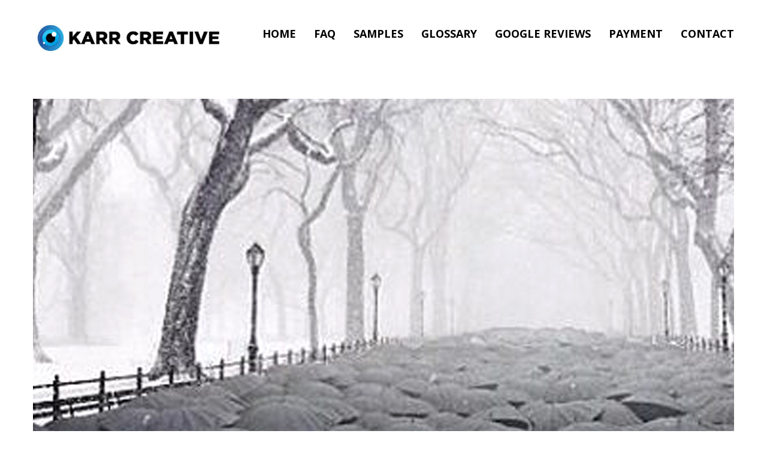

--- FILE ---
content_type: text/html; charset=UTF-8
request_url: https://www.karrcreative.com/category/nc
body_size: 20001
content:
<!DOCTYPE html>
<html lang="en-US" data-semplice="6.2.6">
	<head>
		<meta charset="UTF-8" />
		<meta name="viewport" content="width=device-width, initial-scale=1">
		<title>NC &#8211; Karr Creative</title>
<meta name='robots' content='max-image-preview:large' />
<link rel='dns-prefetch' href='//www.karrcreative.com' />
<link rel='dns-prefetch' href='//www.googletagmanager.com' />
<link rel="alternate" type="application/rss+xml" title="Karr Creative &raquo; NC Category Feed" href="https://www.karrcreative.com/category/nc/feed" />
<style id='wp-img-auto-sizes-contain-inline-css' type='text/css'>
img:is([sizes=auto i],[sizes^="auto," i]){contain-intrinsic-size:3000px 1500px}
/*# sourceURL=wp-img-auto-sizes-contain-inline-css */
</style>
<link rel='stylesheet' id='twb-open-sans-css' href='https://fonts.googleapis.com/css?family=Open+Sans%3A300%2C400%2C500%2C600%2C700%2C800&#038;display=swap&#038;ver=6.9' type='text/css' media='all' />
<link rel='stylesheet' id='twb-global-css' href='https://www.karrcreative.com/wp-content/plugins/form-maker/booster/assets/css/global.css?ver=1.0.0' type='text/css' media='all' />
<style id='wp-emoji-styles-inline-css' type='text/css'>

	img.wp-smiley, img.emoji {
		display: inline !important;
		border: none !important;
		box-shadow: none !important;
		height: 1em !important;
		width: 1em !important;
		margin: 0 0.07em !important;
		vertical-align: -0.1em !important;
		background: none !important;
		padding: 0 !important;
	}
/*# sourceURL=wp-emoji-styles-inline-css */
</style>
<style id='wp-block-library-inline-css' type='text/css'>
:root{--wp-block-synced-color:#7a00df;--wp-block-synced-color--rgb:122,0,223;--wp-bound-block-color:var(--wp-block-synced-color);--wp-editor-canvas-background:#ddd;--wp-admin-theme-color:#007cba;--wp-admin-theme-color--rgb:0,124,186;--wp-admin-theme-color-darker-10:#006ba1;--wp-admin-theme-color-darker-10--rgb:0,107,160.5;--wp-admin-theme-color-darker-20:#005a87;--wp-admin-theme-color-darker-20--rgb:0,90,135;--wp-admin-border-width-focus:2px}@media (min-resolution:192dpi){:root{--wp-admin-border-width-focus:1.5px}}.wp-element-button{cursor:pointer}:root .has-very-light-gray-background-color{background-color:#eee}:root .has-very-dark-gray-background-color{background-color:#313131}:root .has-very-light-gray-color{color:#eee}:root .has-very-dark-gray-color{color:#313131}:root .has-vivid-green-cyan-to-vivid-cyan-blue-gradient-background{background:linear-gradient(135deg,#00d084,#0693e3)}:root .has-purple-crush-gradient-background{background:linear-gradient(135deg,#34e2e4,#4721fb 50%,#ab1dfe)}:root .has-hazy-dawn-gradient-background{background:linear-gradient(135deg,#faaca8,#dad0ec)}:root .has-subdued-olive-gradient-background{background:linear-gradient(135deg,#fafae1,#67a671)}:root .has-atomic-cream-gradient-background{background:linear-gradient(135deg,#fdd79a,#004a59)}:root .has-nightshade-gradient-background{background:linear-gradient(135deg,#330968,#31cdcf)}:root .has-midnight-gradient-background{background:linear-gradient(135deg,#020381,#2874fc)}:root{--wp--preset--font-size--normal:16px;--wp--preset--font-size--huge:42px}.has-regular-font-size{font-size:1em}.has-larger-font-size{font-size:2.625em}.has-normal-font-size{font-size:var(--wp--preset--font-size--normal)}.has-huge-font-size{font-size:var(--wp--preset--font-size--huge)}.has-text-align-center{text-align:center}.has-text-align-left{text-align:left}.has-text-align-right{text-align:right}.has-fit-text{white-space:nowrap!important}#end-resizable-editor-section{display:none}.aligncenter{clear:both}.items-justified-left{justify-content:flex-start}.items-justified-center{justify-content:center}.items-justified-right{justify-content:flex-end}.items-justified-space-between{justify-content:space-between}.screen-reader-text{border:0;clip-path:inset(50%);height:1px;margin:-1px;overflow:hidden;padding:0;position:absolute;width:1px;word-wrap:normal!important}.screen-reader-text:focus{background-color:#ddd;clip-path:none;color:#444;display:block;font-size:1em;height:auto;left:5px;line-height:normal;padding:15px 23px 14px;text-decoration:none;top:5px;width:auto;z-index:100000}html :where(.has-border-color){border-style:solid}html :where([style*=border-top-color]){border-top-style:solid}html :where([style*=border-right-color]){border-right-style:solid}html :where([style*=border-bottom-color]){border-bottom-style:solid}html :where([style*=border-left-color]){border-left-style:solid}html :where([style*=border-width]){border-style:solid}html :where([style*=border-top-width]){border-top-style:solid}html :where([style*=border-right-width]){border-right-style:solid}html :where([style*=border-bottom-width]){border-bottom-style:solid}html :where([style*=border-left-width]){border-left-style:solid}html :where(img[class*=wp-image-]){height:auto;max-width:100%}:where(figure){margin:0 0 1em}html :where(.is-position-sticky){--wp-admin--admin-bar--position-offset:var(--wp-admin--admin-bar--height,0px)}@media screen and (max-width:600px){html :where(.is-position-sticky){--wp-admin--admin-bar--position-offset:0px}}

/*# sourceURL=wp-block-library-inline-css */
</style><style id='global-styles-inline-css' type='text/css'>
:root{--wp--preset--aspect-ratio--square: 1;--wp--preset--aspect-ratio--4-3: 4/3;--wp--preset--aspect-ratio--3-4: 3/4;--wp--preset--aspect-ratio--3-2: 3/2;--wp--preset--aspect-ratio--2-3: 2/3;--wp--preset--aspect-ratio--16-9: 16/9;--wp--preset--aspect-ratio--9-16: 9/16;--wp--preset--color--black: #000000;--wp--preset--color--cyan-bluish-gray: #abb8c3;--wp--preset--color--white: #ffffff;--wp--preset--color--pale-pink: #f78da7;--wp--preset--color--vivid-red: #cf2e2e;--wp--preset--color--luminous-vivid-orange: #ff6900;--wp--preset--color--luminous-vivid-amber: #fcb900;--wp--preset--color--light-green-cyan: #7bdcb5;--wp--preset--color--vivid-green-cyan: #00d084;--wp--preset--color--pale-cyan-blue: #8ed1fc;--wp--preset--color--vivid-cyan-blue: #0693e3;--wp--preset--color--vivid-purple: #9b51e0;--wp--preset--gradient--vivid-cyan-blue-to-vivid-purple: linear-gradient(135deg,rgb(6,147,227) 0%,rgb(155,81,224) 100%);--wp--preset--gradient--light-green-cyan-to-vivid-green-cyan: linear-gradient(135deg,rgb(122,220,180) 0%,rgb(0,208,130) 100%);--wp--preset--gradient--luminous-vivid-amber-to-luminous-vivid-orange: linear-gradient(135deg,rgb(252,185,0) 0%,rgb(255,105,0) 100%);--wp--preset--gradient--luminous-vivid-orange-to-vivid-red: linear-gradient(135deg,rgb(255,105,0) 0%,rgb(207,46,46) 100%);--wp--preset--gradient--very-light-gray-to-cyan-bluish-gray: linear-gradient(135deg,rgb(238,238,238) 0%,rgb(169,184,195) 100%);--wp--preset--gradient--cool-to-warm-spectrum: linear-gradient(135deg,rgb(74,234,220) 0%,rgb(151,120,209) 20%,rgb(207,42,186) 40%,rgb(238,44,130) 60%,rgb(251,105,98) 80%,rgb(254,248,76) 100%);--wp--preset--gradient--blush-light-purple: linear-gradient(135deg,rgb(255,206,236) 0%,rgb(152,150,240) 100%);--wp--preset--gradient--blush-bordeaux: linear-gradient(135deg,rgb(254,205,165) 0%,rgb(254,45,45) 50%,rgb(107,0,62) 100%);--wp--preset--gradient--luminous-dusk: linear-gradient(135deg,rgb(255,203,112) 0%,rgb(199,81,192) 50%,rgb(65,88,208) 100%);--wp--preset--gradient--pale-ocean: linear-gradient(135deg,rgb(255,245,203) 0%,rgb(182,227,212) 50%,rgb(51,167,181) 100%);--wp--preset--gradient--electric-grass: linear-gradient(135deg,rgb(202,248,128) 0%,rgb(113,206,126) 100%);--wp--preset--gradient--midnight: linear-gradient(135deg,rgb(2,3,129) 0%,rgb(40,116,252) 100%);--wp--preset--font-size--small: 13px;--wp--preset--font-size--medium: 20px;--wp--preset--font-size--large: 36px;--wp--preset--font-size--x-large: 42px;--wp--preset--spacing--20: 0.44rem;--wp--preset--spacing--30: 0.67rem;--wp--preset--spacing--40: 1rem;--wp--preset--spacing--50: 1.5rem;--wp--preset--spacing--60: 2.25rem;--wp--preset--spacing--70: 3.38rem;--wp--preset--spacing--80: 5.06rem;--wp--preset--shadow--natural: 6px 6px 9px rgba(0, 0, 0, 0.2);--wp--preset--shadow--deep: 12px 12px 50px rgba(0, 0, 0, 0.4);--wp--preset--shadow--sharp: 6px 6px 0px rgba(0, 0, 0, 0.2);--wp--preset--shadow--outlined: 6px 6px 0px -3px rgb(255, 255, 255), 6px 6px rgb(0, 0, 0);--wp--preset--shadow--crisp: 6px 6px 0px rgb(0, 0, 0);}:where(.is-layout-flex){gap: 0.5em;}:where(.is-layout-grid){gap: 0.5em;}body .is-layout-flex{display: flex;}.is-layout-flex{flex-wrap: wrap;align-items: center;}.is-layout-flex > :is(*, div){margin: 0;}body .is-layout-grid{display: grid;}.is-layout-grid > :is(*, div){margin: 0;}:where(.wp-block-columns.is-layout-flex){gap: 2em;}:where(.wp-block-columns.is-layout-grid){gap: 2em;}:where(.wp-block-post-template.is-layout-flex){gap: 1.25em;}:where(.wp-block-post-template.is-layout-grid){gap: 1.25em;}.has-black-color{color: var(--wp--preset--color--black) !important;}.has-cyan-bluish-gray-color{color: var(--wp--preset--color--cyan-bluish-gray) !important;}.has-white-color{color: var(--wp--preset--color--white) !important;}.has-pale-pink-color{color: var(--wp--preset--color--pale-pink) !important;}.has-vivid-red-color{color: var(--wp--preset--color--vivid-red) !important;}.has-luminous-vivid-orange-color{color: var(--wp--preset--color--luminous-vivid-orange) !important;}.has-luminous-vivid-amber-color{color: var(--wp--preset--color--luminous-vivid-amber) !important;}.has-light-green-cyan-color{color: var(--wp--preset--color--light-green-cyan) !important;}.has-vivid-green-cyan-color{color: var(--wp--preset--color--vivid-green-cyan) !important;}.has-pale-cyan-blue-color{color: var(--wp--preset--color--pale-cyan-blue) !important;}.has-vivid-cyan-blue-color{color: var(--wp--preset--color--vivid-cyan-blue) !important;}.has-vivid-purple-color{color: var(--wp--preset--color--vivid-purple) !important;}.has-black-background-color{background-color: var(--wp--preset--color--black) !important;}.has-cyan-bluish-gray-background-color{background-color: var(--wp--preset--color--cyan-bluish-gray) !important;}.has-white-background-color{background-color: var(--wp--preset--color--white) !important;}.has-pale-pink-background-color{background-color: var(--wp--preset--color--pale-pink) !important;}.has-vivid-red-background-color{background-color: var(--wp--preset--color--vivid-red) !important;}.has-luminous-vivid-orange-background-color{background-color: var(--wp--preset--color--luminous-vivid-orange) !important;}.has-luminous-vivid-amber-background-color{background-color: var(--wp--preset--color--luminous-vivid-amber) !important;}.has-light-green-cyan-background-color{background-color: var(--wp--preset--color--light-green-cyan) !important;}.has-vivid-green-cyan-background-color{background-color: var(--wp--preset--color--vivid-green-cyan) !important;}.has-pale-cyan-blue-background-color{background-color: var(--wp--preset--color--pale-cyan-blue) !important;}.has-vivid-cyan-blue-background-color{background-color: var(--wp--preset--color--vivid-cyan-blue) !important;}.has-vivid-purple-background-color{background-color: var(--wp--preset--color--vivid-purple) !important;}.has-black-border-color{border-color: var(--wp--preset--color--black) !important;}.has-cyan-bluish-gray-border-color{border-color: var(--wp--preset--color--cyan-bluish-gray) !important;}.has-white-border-color{border-color: var(--wp--preset--color--white) !important;}.has-pale-pink-border-color{border-color: var(--wp--preset--color--pale-pink) !important;}.has-vivid-red-border-color{border-color: var(--wp--preset--color--vivid-red) !important;}.has-luminous-vivid-orange-border-color{border-color: var(--wp--preset--color--luminous-vivid-orange) !important;}.has-luminous-vivid-amber-border-color{border-color: var(--wp--preset--color--luminous-vivid-amber) !important;}.has-light-green-cyan-border-color{border-color: var(--wp--preset--color--light-green-cyan) !important;}.has-vivid-green-cyan-border-color{border-color: var(--wp--preset--color--vivid-green-cyan) !important;}.has-pale-cyan-blue-border-color{border-color: var(--wp--preset--color--pale-cyan-blue) !important;}.has-vivid-cyan-blue-border-color{border-color: var(--wp--preset--color--vivid-cyan-blue) !important;}.has-vivid-purple-border-color{border-color: var(--wp--preset--color--vivid-purple) !important;}.has-vivid-cyan-blue-to-vivid-purple-gradient-background{background: var(--wp--preset--gradient--vivid-cyan-blue-to-vivid-purple) !important;}.has-light-green-cyan-to-vivid-green-cyan-gradient-background{background: var(--wp--preset--gradient--light-green-cyan-to-vivid-green-cyan) !important;}.has-luminous-vivid-amber-to-luminous-vivid-orange-gradient-background{background: var(--wp--preset--gradient--luminous-vivid-amber-to-luminous-vivid-orange) !important;}.has-luminous-vivid-orange-to-vivid-red-gradient-background{background: var(--wp--preset--gradient--luminous-vivid-orange-to-vivid-red) !important;}.has-very-light-gray-to-cyan-bluish-gray-gradient-background{background: var(--wp--preset--gradient--very-light-gray-to-cyan-bluish-gray) !important;}.has-cool-to-warm-spectrum-gradient-background{background: var(--wp--preset--gradient--cool-to-warm-spectrum) !important;}.has-blush-light-purple-gradient-background{background: var(--wp--preset--gradient--blush-light-purple) !important;}.has-blush-bordeaux-gradient-background{background: var(--wp--preset--gradient--blush-bordeaux) !important;}.has-luminous-dusk-gradient-background{background: var(--wp--preset--gradient--luminous-dusk) !important;}.has-pale-ocean-gradient-background{background: var(--wp--preset--gradient--pale-ocean) !important;}.has-electric-grass-gradient-background{background: var(--wp--preset--gradient--electric-grass) !important;}.has-midnight-gradient-background{background: var(--wp--preset--gradient--midnight) !important;}.has-small-font-size{font-size: var(--wp--preset--font-size--small) !important;}.has-medium-font-size{font-size: var(--wp--preset--font-size--medium) !important;}.has-large-font-size{font-size: var(--wp--preset--font-size--large) !important;}.has-x-large-font-size{font-size: var(--wp--preset--font-size--x-large) !important;}
/*# sourceURL=global-styles-inline-css */
</style>

<style id='classic-theme-styles-inline-css' type='text/css'>
/*! This file is auto-generated */
.wp-block-button__link{color:#fff;background-color:#32373c;border-radius:9999px;box-shadow:none;text-decoration:none;padding:calc(.667em + 2px) calc(1.333em + 2px);font-size:1.125em}.wp-block-file__button{background:#32373c;color:#fff;text-decoration:none}
/*# sourceURL=/wp-includes/css/classic-themes.min.css */
</style>
<link rel='stylesheet' id='wp-review-slider-pro-public_combine-css' href='https://www.karrcreative.com/wp-content/plugins/wp-google-places-review-slider/public/css/wprev-public_combine.css?ver=17.7' type='text/css' media='all' />
<link rel='stylesheet' id='semplice-stylesheet-css' href='https://www.karrcreative.com/wp-content/themes/semplice6/style.css?ver=6.2.6' type='text/css' media='all' />
<link rel='stylesheet' id='semplice-frontend-stylesheet-css' href='https://www.karrcreative.com/wp-content/themes/semplice6/assets/css/frontend.min.css?ver=6.2.6' type='text/css' media='all' />
<link rel='stylesheet' id='mediaelement-css' href='https://www.karrcreative.com/wp-includes/js/mediaelement/mediaelementplayer-legacy.min.css?ver=4.2.17' type='text/css' media='all' />
<script type="text/javascript" src="https://www.karrcreative.com/wp-includes/js/jquery/jquery.min.js?ver=3.7.1" id="jquery-core-js"></script>
<script type="text/javascript" src="https://www.karrcreative.com/wp-includes/js/jquery/jquery-migrate.min.js?ver=3.4.1" id="jquery-migrate-js"></script>
<script type="text/javascript" src="https://www.karrcreative.com/wp-content/plugins/form-maker/booster/assets/js/circle-progress.js?ver=1.2.2" id="twb-circle-js"></script>
<script type="text/javascript" id="twb-global-js-extra">
/* <![CDATA[ */
var twb = {"nonce":"5c497b2159","ajax_url":"https://www.karrcreative.com/wp-admin/admin-ajax.php","plugin_url":"https://www.karrcreative.com/wp-content/plugins/form-maker/booster","href":"https://www.karrcreative.com/wp-admin/admin.php?page=twb_form-maker"};
var twb = {"nonce":"5c497b2159","ajax_url":"https://www.karrcreative.com/wp-admin/admin-ajax.php","plugin_url":"https://www.karrcreative.com/wp-content/plugins/form-maker/booster","href":"https://www.karrcreative.com/wp-admin/admin.php?page=twb_form-maker"};
//# sourceURL=twb-global-js-extra
/* ]]> */
</script>
<script type="text/javascript" src="https://www.karrcreative.com/wp-content/plugins/form-maker/booster/assets/js/global.js?ver=1.0.0" id="twb-global-js"></script>

<!-- Google tag (gtag.js) snippet added by Site Kit -->
<!-- Google Ads snippet added by Site Kit -->
<script type="text/javascript" src="https://www.googletagmanager.com/gtag/js?id=AW-11005960869" id="google_gtagjs-js" async></script>
<script type="text/javascript" id="google_gtagjs-js-after">
/* <![CDATA[ */
window.dataLayer = window.dataLayer || [];function gtag(){dataLayer.push(arguments);}
gtag("js", new Date());
gtag("set", "developer_id.dZTNiMT", true);
gtag("config", "AW-11005960869");
//# sourceURL=google_gtagjs-js-after
/* ]]> */
</script>
<link rel="https://api.w.org/" href="https://www.karrcreative.com/wp-json/" /><link rel="alternate" title="JSON" type="application/json" href="https://www.karrcreative.com/wp-json/wp/v2/categories/91" /><link rel="EditURI" type="application/rsd+xml" title="RSD" href="https://www.karrcreative.com/xmlrpc.php?rsd" />
<meta name="generator" content="WordPress 6.9" />
<meta name="generator" content="Site Kit by Google 1.168.0" /><link href="https://fonts.googleapis.com/css?family=Open+Sans:400,400i,700,700i|Lora:400,400i,700,700i" rel="stylesheet"><style type="text/css" id="semplice-webfonts-css">#content-holder h3, .blog-settings [data-font="regular"] {font-family: "Open Sans", Arial, sans-serif;font-weight: 400;font-style: normal;}</style>
		<style type="text/css" id="semplice-custom-css">
			
				@media screen and (min-width: 1170px) {
					.container-fluid, .container, .admin-container {
						padding: 0 1.11111rem 0 1.11111rem;
					}
				}
			.container {
			max-width: 1210px;
		}@media screen and (max-width: 1169px) { .row {
			margin-left: -10px;
			margin-right: -10px;
		}.column, .grid-column, .single-post-column {
			padding-left: 10px;
			padding-right: 10px;
		}}@media screen and (min-width: 1170px) { .row {
			margin-left: -15px;
			margin-right: -15px;
		}.column, .grid-column, .single-post-column {
			padding-left: 15px;
			padding-right: 15px;
		}}
			
		@font-face {
			font-family: "Inter";
			font-style:  normal;
			font-weight: 100 900;
			font-display: swap;
			src: url("https://www.karrcreative.com/wp-content/themes/semplice6/assets/fonts/inter.woff2") format("woff2");
		}
	
			@media screen and (min-width: 992px) and (max-width: 1169.98px) { }@media screen and (min-width: 768px) and (max-width: 991.98px) { }@media screen and (min-width: 544px) and (max-width: 767.98px) { }@media screen and (max-width: 543.98px) { }
			
			
		.project-panel {
			background: #020000;
			padding: 0rem 0rem;
		}
		[data-pp-gutter="no"] .project-panel .pp-thumbs,
		.project-panel .pp-thumbs {
			margin-bottom: -1.666666666666667rem;
		}
		#content-holder .panel-label, .projectnav-preview .panel-label {
			color: #ffd300;
			font-size: 1.2222222222222223rem;
			text-transform: none;
			padding-left: 0rem;
			padding-bottom: 1.666666666666667rem;
			text-align: center;
			line-height: 1;
		}
		.project-panel .pp-title {
			padding: 0.5555555555555556rem 0rem 1.666666666666667rem 0rem;
		}
		.project-panel .pp-title a {
			color: #ffd300; 
			font-size: 1.5rem; 
			text-transform: none;
		} 
		.project-panel .pp-title span {
			color: #999999;
			font-size: 0.7222222222222222rem;
			text-transform: none;
		}
		.semplice-next-prev {
			background: #ffffff;
			padding: 0rem 0rem 0rem 0rem;
		}
		.semplice-next-prev .np-inner {
			height: 10rem;
		}
		.semplice-next-prev .np-inner .np-link .np-prefix,
		.semplice-next-prev .np-inner .np-link .np-label {
			color: #000000;
			font-size: 1.555555555555556rem;
			text-transform: none;
			letter-spacing: 0rem;
		}
		.semplice-next-prev .np-inner .np-link .np-text-above {
			padding-bottom: 2px;
		}
		.semplice-next-prev .np-inner .np-link .np-label-above {
			color: #aaaaaa;
			font-size: 0.7777777777777778rem;
			text-transform: uppercase;
			letter-spacing: 1px;
		}
		.semplice-next-prev .np-inner .np-link .np-text {
			padding: 0rem 0rem;
		}
		.semplice-next .np-text {
			margin-right: -0rem;
		}
		.semplice-next-prev .nextprev-seperator {
			width: 0px;
			margin: 1.1111111111111112rem -0px;
			background: #000000;
		}
	
			.np-link:hover {
				background: #ffffff;
			}
			.np-link:hover .np-text .np-label,
			.np-link:hover .np-text .np-prefix {
				color: #000000 !important;
			}
			.np-link:hover .np-label-above {
				color: #000000 !important;
			}
		
			.is-content { color: #ffffff; }a { color: #ffd300; }a:hover { color: #cc4b14; }#content-holder #section_bfccd76f1 {
    padding-top: 2rem;
    padding-bottom: 2rem;
    background-color: #DC3F27;
}

.nf-form-content .listselect-wrap .nf-field-element div, .nf-form-content input.ninja-forms-field, .nf-form-content select.ninja-forms-field:not([multiple]) {
    height: 30px;
  	width: 320px;
}

.nf-form-content .listselect-wrap .nf-field-element div, .nf-form-content .ninja-forms-field {
    font-size: 12px;
    margin: 0;
    padding: 8px;
  font-weight: bold;
}

MENU

.standard .menu-item {position: relative;}

/* Main Styling for Subnav */

.standard .sub-menu {
  position: absolute !important;
  background: #FFF !important;
  height: auto !important;
  width: 160px !important;
  padding: 20px 14px !important;
  border-radius: 0px !important;
  box-shadow: 2px 2px 6px 4px rgba(0,0,0,0.15) !important;
  justify-content: center !important;
  opacity: 0 !important;
  transition: ease 0.5s all !important;
  display: block !important;
  left: 50% !important;
  top: 20px !important;
  transform: translateX(-50%) !important;
  margin-top: 20px !important;
  z-index: 0 !important;
}

/* Subnav Reveal Effects */

.standard .menu-item:hover .sub-menu {
  opacity: 1 !important;
  margin-top: 0px !important;
  z-index: 5 !important;
}

/* Subnav List Item Spacing */

.standard .sub-menu li {
  margin-bottom: 10px !important;
}

.standard .sub-menu li:last-child {
  margin-bottom: 0px !important;
}

/* Subnav List Item Styling */

.standard .sub-menu li a span {
  color: #222 !important;
  font-size: 15px !important;
  width: 100% !important;
  display: block !important;
  text-align: center !important;
  font-weight: 400;
}

/* Subnav List Item Hover Effects */

.standard .sub-menu li:hover a span {
  color: #000 !important;
}

/* Overlay Menu Subnav Spacing */

#overlay-menu .sub-menu {
  padding: 10px !important;
}

/* Overlay Menu Subnav Item Styling */

#overlay-menu .sub-menu li a span {
  color: #222 !important;
  font-size: 16px !important;
  width: 100% !important;
  display: block !important;
  text-align: center !important;
}

/* Overlay Menu Subnav Item Hover Effects */

#overlay-menu .sub-menu li a span {
  color: #000 !important;
}

#content [data-module=portfoliogrid] .below-left .post-title, #content-holder [data-module=portfoliogrid] .below-left .post-title {
    text-align: center;
}

.forminator-ui#forminator-module-16963.forminator-design--default .forminator-label {
    color: #777771;
    font-size: 26px !important;
  	text-align: left;
    font-weight: 700;
}

.et-db #et-boc .et_pb_module .forminator-ui.forminator-custom-form[data-design=default] .forminator-checkbox .forminator-checkbox-box~span, .forminator-ui.forminator-custom-form[data-design=default] .forminator-checkbox .forminator-checkbox-box~span {
    margin-left: 10px;
      color: #777771;
    font-size: 26px !important;
  	text-align: left;
    font-weight: 800;
}

.forminator-ui.forminator-custom-form[data-design=default] .forminator-radio .forminator-radio-bullet~span {
    margin-left: 10px;
        color: #777771;
    font-size: 26px !important;
  	text-align: left;
    font-weight: 800;
}

.forminator-ui#forminator-module-16963.forminator-design--default .forminator-input, .forminator-ui#forminator-module-16963.forminator-design--default .forminator-input:hover, .forminator-ui#forminator-module-16963.forminator-design--default .forminator-input:focus, .forminator-ui#forminator-module-16963.forminator-design--default .forminator-input:active {
    border-color: #ffd300;
    background-color: #FEE028;
    color: #000000;
}

.forminator-ui#forminator-module-16963.forminator-design--default .forminator-textarea {
    font-size: 26px;
    font-family: inherit;
    font-weight: 800;
    background-color: #ffd300;
}

#content-holder .is-content p:last-child, h1:last-child, h2:last-child, h3:last-child, h4:last-child, h5:last-child, h6:last-child, p:last-child {
    margin-bottom: 0;
      color: #000000;
}

.fm-form .fm-header-description {
    text-align: justify;
      color: #000000;
}

.fm-form label {
    display: inline;
        color: #000000;
}

div[type=type_checkbox]>.wdform-element-section .wd-flex.checkbox-div, div[type=type_checkbox]>.wdform-element-section .wd-flex.checkbox-div label {
    flex-wrap: nowrap;
    display: block;
  width: 130px;
}

.bold, .regular, [data-font=bold], [data-font=bold] li a, [data-font=regular], [data-font=regular] li a {
    font-style: normal;
          color: #FFFFFF;
}

.fm-form .button-reset:not(:last-child), .fm-form .button-submit {
    margin-right: 15px;
    position: relative;
    width: 130px;
    height: 50px;
  	background-color: #ffd300;
    font-size: 26px
    font-weight: 800;
    border-color: #000000;
  	color: 000000;
  	border-width: 10px;
    border-radius: 106px;
}

.ays_minimal_header .ays_popup_minimal_title h2 {
    margin: 0 !important;
    font-size: 46px;
    padding: 20px 0;
    text-align: center;
    color: #1a1a1a;
    font-weight: 500;
    font-family: monospace, arial, sans-serif;
    word-break: break-all;
}#nprogress .bar { background: #f7f7f7; }.back-to-top a svg { fill: #ffd300; }.back-to-top a img, .back-to-top a svg { width: 4.555555555555555rem; height: auto; }
			.semplice-cursor #semplice-cursor .semplice-cursor-inner { background-color: #117f07; }.semplice-cursor #semplice-cursor { width: 7px; height: 7px; }.semplice-cursor #semplice-cursor { mix-blend-mode: normal; }.semplice-cursor #semplice-cursor.mouseover-cursor { mix-blend-mode: hard-light; }.semplice-cursor #semplice-cursor .semplice-cursor-inner .cursor-text { color: #ff0000; }.semplice-cursor #semplice-cursor .semplice-cursor-inner .cursor-icon svg { fill: #ff0000; }
			#content-holder .post-password-form { background-color: #020202; }#content-holder .post-password-form .inner p span.title { color: #ffd300; }#content-holder .post-password-form .inner input::placeholder { color: #000000 !important; }#content-holder .post-password-form .inner .input-fields input[type="password"] { background-color: #ffd300; }#content-holder .post-password-form .inner p.title { font-family: "Open Sans", Arial, sans-serif;font-weight: 700;font-variation-settings: normal;font-style: normal; }#content-holder .post-password-form .inner p.title { color: #ffd300; }#content-holder .post-password-form .inner p.subtitle { font-family: "Open Sans", Arial, sans-serif;font-weight: 700;font-variation-settings: normal;font-style: normal; }#content-holder .post-password-form .inner p.subtitle { color: #ffd300; }#content-holder .post-password-form .inner .input-fields input[type="password"] { font-family: "Open Sans", Arial, sans-serif;font-weight: 700;font-variation-settings: normal;font-style: normal; }
			#content-holder .thumb .thumb-inner .thumb-hover {background-color: rgba(0, 0, 0, 0.85);background-size: auto;background-position: 0% 0%;background-repeat: no-repeat;}#content-holder .thumb .thumb-inner { transition: box-shadow 0.3s ease; }#content-holder .thumb .thumb-inner:hover, .is-frontend #content-holder .thumb .wrap-focus { box-shadow: 0.2222222222222222rem 0.2222222222222222rem 0.05555555555555555rem 0.2222222222222222rem rgba(255,211,0,0.82); }#content-holder .thumb .thumb-inner img { transition: all 1.158s ease; }#content-holder .thumb .thumb-inner:hover img, .is-frontend #content-holder .thumb .wrap-focus img { transform: scale(1.05); }#content-holder .thumb .thumb-hover-meta { padding: 0.6111111111111112rem; }#content-holder .thumb .thumb-hover-meta .title { color: #ffffff; font-size: 1.6666666666666667rem; text-transform: uppercase; }#content-holder .thumb .thumb-hover-meta .category { color: #ffd300; font-size: 1rem; text-transform: none; }#content-holder .thumb video { opacity: 1; }
			
		</style>
	
		<style type="text/css" id="5980-post-css">
			
			.nav_r2tjfi350 { background-color: rgba(255, 255, 255, 1);; }.nav_r2tjfi350 { height: 4.166666666666667rem; }.is-frontend #content-5980 .sections { margin-top: 4.166666666666667rem; }.nav_r2tjfi350 { padding-top: 2.611111111111111rem; }.nav_r2tjfi350 { padding-bottom: 2.611111111111111rem; }.nav_r2tjfi350 .navbar-inner .logo, .nav_r2tjfi350 .logo { margin-top: 0.8888888888888888rem; }.nav_r2tjfi350 .logo img, .nav_r2tjfi350 .logo svg { width: 18.166666666666668rem; }.nav_r2tjfi350 .navbar-inner .logo { align-items: center; }.nav_r2tjfi350 .navbar-inner .hamburger { align-items: center; }.nav_r2tjfi350 .navbar-inner .hamburger a.menu-icon span { background-color: #000000; }.nav_r2tjfi350 .navbar-inner .hamburger a.menu-icon { width: 2.611111111111111rem; }.nav_r2tjfi350 .navbar-inner .hamburger a.menu-icon span { height: 5px; }.nav_r2tjfi350 .navbar-inner .hamburger a.open-menu span::before { transform: translateY(-12px); }.nav_r2tjfi350 .navbar-inner .hamburger a.open-menu span::after { transform: translateY(12px); }.nav_r2tjfi350 .navbar-inner .hamburger a.open-menu:hover span::before { transform: translateY(-14px); }.nav_r2tjfi350 .navbar-inner .hamburger a.open-menu:hover span::after { transform: translateY(14px); }.nav_r2tjfi350 .navbar-inner .hamburger a.menu-icon { height: 29px; }.nav_r2tjfi350 .navbar-inner .hamburger a.menu-icon span { margin-top: 14.5px; }.nav_r2tjfi350 .navbar-inner .custom-hamburger img { width: 1.3333333333333333rem; }.nav_r2tjfi350 .navbar-inner nav ul li a span { font-size: 1rem; }.nav_r2tjfi350 .navbar-inner nav ul li a span { color: #000000; }.nav_r2tjfi350 .navbar-inner nav ul li a span { text-transform: uppercase; }.nav_r2tjfi350 .navbar-inner nav ul li a span { border-bottom-color: #ffffff; }.nav_r2tjfi350 .navbar-inner nav ul li a:hover span, .nav_r2tjfi350 .navbar-inner nav ul li.wrap-focus a span, .nav_r2tjfi350 .navbar-inner nav ul li.current-menu-item a span, .nav_r2tjfi350 .navbar-inner nav ul li.current_page_item a span, [data-post-type="project"] .nav_r2tjfi350 .navbar-inner nav ul li.portfolio-grid a span, [data-post-type="post"] .nav_r2tjfi350 .navbar-inner nav ul li.blog-overview a span { color: #ff0000; }.nav_r2tjfi350 .navbar-inner nav ul li a:hover span, .nav_r2tjfi350 .navbar-inner nav ul li.current-menu-item a span, .nav_r2tjfi350 .navbar-inner nav ul li.current_page_item a span, .nav_r2tjfi350 .navbar-inner nav ul li.wrap-focus a span, [data-post-type="project"] .nav_r2tjfi350 .navbar-inner nav ul li.portfolio-grid a span, [data-post-type="post"] .nav_r2tjfi350 .navbar-inner nav ul li.blog-overview a span { border-bottom-color: #ffd300; }.nav_r2tjfi350 .navbar-inner nav ul li.current-menu-item a span, .nav_r2tjfi350 .navbar-inner nav ul li.current_page_item a span, .nav_r2tjfi350 .navbar-inner nav ul li.wrap-focus a span, [data-post-type="project"] .nav_r2tjfi350 .navbar-inner nav ul li.portfolio-grid a span, [data-post-type="post"] .nav_r2tjfi350 .navbar-inner nav ul li.blog-overview a span { font-family: "Open Sans", Arial, sans-serif;font-weight: 700;font-variation-settings: normal;font-style: normal; }#overlay-menu { background-color: rgba(2, 2, 2, 1); }#overlay-menu .overlay-menu-inner nav { text-align: center; }#overlay-menu .overlay-menu-inner nav ul li a span { font-size: 1.8888888888888888rem; }#overlay-menu .overlay-menu-inner nav ul li a span { color: #c94300; }#overlay-menu .overlay-menu-inner nav ul li a { padding-top: 0.083333333333333rem; }#overlay-menu .overlay-menu-inner nav ul li a { padding-bottom: 0.083333333333333rem; }#overlay-menu .overlay-menu-inner nav ul li a span { text-transform: uppercase; }#overlay-menu .overlay-menu-inner nav ul li a:hover span, #overlay-menu .overlay-menu-inner nav ul li.current-menu-item a span, #overlay-menu .overlay-menu-inner nav ul li.current_page_item a span, #overlay-menu .overlay-menu-inner nav ul li.wrap-focus a span, [data-post-type="project"] #overlay-menu .overlay-menu-inner nav ul li.portfolio-grid a span, [data-post-type="post"] #overlay-menu .overlay-menu-inner nav ul li.blog-overview a span { color: #d89e00; }#overlay-menu .overlay-menu-inner nav ul li.current-menu-item a span, #overlay-menu .overlay-menu-inner nav ul li.current_page_item a span, #overlay-menu .overlay-menu-inner nav ul li.wrap-focus a span, [data-post-type="project"] #overlay-menu .overlay-menu-inner nav ul li.portfolio-grid a span, [data-post-type="post"] #overlay-menu .overlay-menu-inner nav ul li.blog-overview a span { font-family: "Open Sans", Arial, sans-serif;font-weight: 700;font-variation-settings: normal;font-style: normal; }@media screen and (min-width: 992px) and (max-width: 1169.98px) { .nav_r2tjfi350 .navbar-inner .hamburger a.menu-icon { height: 29px; }.nav_r2tjfi350 .navbar-inner .hamburger a.menu-icon span { margin-top: 14.5px; }}@media screen and (min-width: 768px) and (max-width: 991.98px) { .nav_r2tjfi350 .navbar-inner .hamburger a.menu-icon { height: 29px; }.nav_r2tjfi350 .navbar-inner .hamburger a.menu-icon span { margin-top: 14.5px; }}@media screen and (min-width: 544px) and (max-width: 767.98px) { .nav_r2tjfi350 .navbar-inner .hamburger a.menu-icon { height: 29px; }.nav_r2tjfi350 .navbar-inner .hamburger a.menu-icon span { margin-top: 14.5px; }}@media screen and (max-width: 543.98px) { .nav_r2tjfi350 .navbar-inner .hamburger a.menu-icon { height: 29px; }.nav_r2tjfi350 .navbar-inner .hamburger a.menu-icon span { margin-top: 14.5px; }}
		</style>
	<link rel="icon" href="https://www.karrcreative.com/wp-content/uploads/2022/11/cropped-ICON-32x32.png" sizes="32x32" />
<link rel="icon" href="https://www.karrcreative.com/wp-content/uploads/2022/11/cropped-ICON-192x192.png" sizes="192x192" />
<link rel="apple-touch-icon" href="https://www.karrcreative.com/wp-content/uploads/2022/11/cropped-ICON-180x180.png" />
<meta name="msapplication-TileImage" content="https://www.karrcreative.com/wp-content/uploads/2022/11/cropped-ICON-270x270.png" />
		<style type="text/css" id="wp-custom-css">
			button,
input.button,
a.button,
input[type="submit"] {
background:#2e77ae;
background: -moz-linear-gradient(top, #5590bd, #2e77ae);
background: -webkit-linear-gradient(top, #5590bd, #2e77ae);
background: -o-linear-gradient(top, #5590bd, #2e77ae);
background: -ms-linear-gradient(top, #5590bd, #2e77ae);
background: linear-gradient(top, #5590bd, #2e77ae);
border-color:#2e77ae;}

button:hover,
input.button:hover,
a.button:hover,
input[type="submit"]:hover{

    background:#E6D332;
    background: -moz-linear-gradient(top, #E6D332, #E6D332);
    background: -webkit-linear-gradient(top, #E6D332, #E6D332);
    background: -ms-linear-gradient(top, #E6D332, #E6D332);
    background: linear-gradient(top, #E6D332, #E6D332);
    border-color:#2e77ae;}



button:focus,
input.button:focus,
a.button:focus,
input[type="submit"]:focus { 
    background-color:#E6D332;}		</style>
				<style>html{margin-top:0px!important;}#wpadminbar{top:auto!important;bottom:0;}</style>
		<link rel="shortcut icon" type="image/png" href="https://www.karrcreative.com/wp-content/uploads/2022/11/cropped-ICON.png" sizes="32x32">	</head>
	<body class="archive category category-nc category-91 wp-theme-semplice6 is-frontend static-mode mejs-semplice-ui" data-post-type="post" data-post-id="5980">
		<div id="content-holder" data-active-post="5980">
						<header class="nav_r2tjfi350 semplice-navbar active-navbar sticky-nav  no-headroom non-container-nav non-exclusive"  data-cover-transparent="disabled" data-bg-overlay-visibility="visible" data-mobile-fallback="enabled">
							<div class="container" data-nav="logo-left-menu-right">
								<div class="navbar-inner menu-type-text" data-xl-width="12" data-navbar-type="container">
									<div class="logo navbar-left"><a  href="https://www.karrcreative.com" title="Karr Creative"><img src="https://www.karrcreative.com/wp-content/uploads/2025/09/Karr-Creative-Logo-2023-484-x-86.jpg" alt="logo"></a></div>
									<nav class="standard navbar-right no-container" data-font="bold"><ul class="menu"><li id="menu-item-15818" class="menu-item menu-item-type-post_type menu-item-object-page menu-item-home menu-item-15818"><a href="https://www.karrcreative.com/"><span>HOME</span></a></li>
<li id="menu-item-16991" class="menu-item menu-item-type-post_type menu-item-object-page menu-item-16991"><a href="https://www.karrcreative.com/faq"><span>FAQ</span></a></li>
<li id="menu-item-16969" class="menu-item menu-item-type-post_type menu-item-object-page menu-item-16969"><a href="https://www.karrcreative.com/samples"><span>SAMPLES</span></a></li>
<li id="menu-item-16929" class="menu-item menu-item-type-post_type menu-item-object-page menu-item-16929"><a href="https://www.karrcreative.com/services"><span>GLOSSARY</span></a></li>
<li id="menu-item-15888" class="menu-item menu-item-type-post_type menu-item-object-page menu-item-15888"><a href="https://www.karrcreative.com/google-reviews"><span>GOOGLE REVIEWS</span></a></li>
<li id="menu-item-16302" class="menu-item menu-item-type-post_type menu-item-object-page menu-item-16302"><a href="https://www.karrcreative.com/payment"><span>PAYMENT</span></a></li>
<li id="menu-item-16965" class="menu-item menu-item-type-post_type menu-item-object-page menu-item-16965"><a href="https://www.karrcreative.com/contact"><span>CONTACT</span></a></li>
</ul></nav>
									<div class="hamburger navbar-right semplice-menu"><a class="open-menu menu-icon"><span></span></a></div>
								</div>
							</div>
						</header>
						
				<div id="overlay-menu">
					<div class="overlay-menu-inner" data-xl-width="12">
						<nav class="overlay-nav" data-justify="center" data-align="align-middle" data-font="bold">
							<ul class="container"><li class="menu-item menu-item-type-post_type menu-item-object-page menu-item-home menu-item-15818"><a href="https://www.karrcreative.com/"><span>HOME</span></a></li>
<li class="menu-item menu-item-type-post_type menu-item-object-page menu-item-16991"><a href="https://www.karrcreative.com/faq"><span>FAQ</span></a></li>
<li class="menu-item menu-item-type-post_type menu-item-object-page menu-item-16969"><a href="https://www.karrcreative.com/samples"><span>SAMPLES</span></a></li>
<li class="menu-item menu-item-type-post_type menu-item-object-page menu-item-16929"><a href="https://www.karrcreative.com/services"><span>GLOSSARY</span></a></li>
<li class="menu-item menu-item-type-post_type menu-item-object-page menu-item-15888"><a href="https://www.karrcreative.com/google-reviews"><span>GOOGLE REVIEWS</span></a></li>
<li class="menu-item menu-item-type-post_type menu-item-object-page menu-item-16302"><a href="https://www.karrcreative.com/payment"><span>PAYMENT</span></a></li>
<li class="menu-item menu-item-type-post_type menu-item-object-page menu-item-16965"><a href="https://www.karrcreative.com/contact"><span>CONTACT</span></a></li>
</ul>
						</nav>
					</div>
				</div>
			
							
			<div id="content-5980" class="content-container active-content  hide-on-init">
				<div class="transition-wrap">
					<div class="sections">
						<div class="posts">
					<section class="post is-content post-5980 post type-post status-publish format-standard has-post-thumbnail hentry category-business category-graphic-designer-in-charlotte-nc category-inbound-marketing category-infographics category-marketing category-nc category-self-promotion">
						
					<div class="container featured-image">
						<div class="row">
							<div class="column" data-xl-width="12">
						   		<a href="https://www.karrcreative.com/finding-ideal-client" title="Finding the ideal Client"><img src="https://www.karrcreative.com/wp-content/uploads/2016/12/Red_Umbrella.jpg" alt="Featured Image" /></a>
							</div>
						</div>
					</div>
				
			<div class="container">
				<div class="row">
					<div class="column" data-xl-width="8" data-md-width="11" data-sm-width="12" data-xs-width="12">
						<div class="post-heading">
							<p><a class="title-meta-date" href="https://www.karrcreative.com/finding-ideal-client">December 15, 2016</a><span class="title-meta-divider"> &mdash; </span>Comments are off for this post.</p>
							<h2><a href="https://www.karrcreative.com/finding-ideal-client">Finding the ideal Client</a></h2>
						</div>
						<div class="post-content">
							<div class="section post-header">
<div class="section post-header">
<h2 class="post-header__publish-date" data-postdate="2015-02-27 09:00:00">Are They Worth It? 26 Qualifying Questions to Ask Prospects</h2>
</div>
<div class="section post-body post-body--offset-left">
<div class="social-sharing-vertical--wrapper"></div>
<p>How many times have you pitched a potential client, or sent a proposal, only to get a “Thanks, we’ll think about it and get back to you” email or phone call?</p>
<p>If you’re like most agencies, you pitch way more often than you close. And after awhile, you can become so discouraged you want to throw in the towel. Many agencies struggle with cash flow and thus leap at the chance to pitch anyone, hoping to get some business, any business, to keep the cash coming. And while we all need to put food on the table, is that really the best way to use what limited resources (time, energy, and money) you’ve got?</p>
<p>Of course getting work is important. But we’ve seen time and time again that getting the <em>right</em> kind of work from the <em>right</em> kind of customer is more important. Otherwise you’ll wind up selling your soul and that wonderful agency you started and love becomes nothing more than a job you hate.</p>
<p>There is a better way. The most successful agencies have a disciplined sales process they follow religiously. So if you haven’t mastered the fine art of sales or don't have a clue about where to start when qualifying a prospect, there’s no time like the present to get started.</p>
<h3>What Is Qualifying?</h3>
<p>Qualifying is determining whether or not that guy who called to find out about your services is worthy of the time and effort it will take for you to convert him into a customer. That’s right -- <strong>worthy</strong> of your time and effort. Because your time is valuable. Time is a non-renewable resource. Once gone, you can’t get it back. So it makes sense to use it as wisely as possible.</p>
<p>Just because some guy has raised his hand (filled out a form online, dropped a business card into your booth’s fish tank, or called to ask about your services, etc.), that doesn’t make him a lead. It just makes him kinda, sorta interested. It’s still too early in the process to know whether or not it’s a genuine opportunity. The courtship hasn’t even begun.</p>
<h3>Provocative Qualifying Questions</h3>
<p>Here are some great questions we’ve heard asked at various stages of qualification. Use these as a jumping off point to create your own list so you can quickly disqualify non-opportunities and engage with the golden ones:</p>
<ul>
<li>1] For what reasons are you looking to hire a new agency now? What triggered your decision to hire an agency? What’s made this so urgent or important?</li>
<li>2] What experiences, good and bad, have you had with other agencies? What do you want to be different this time around?</li>
<li>3] What results do you expect to see from the work we do together?</li>
<li>4] What are your company’s goals?</li>
<li>5] What’s your most important priority? What’s your most urgent priority? If they’re not the same, ask: What will it take to focus on the most important priority? How can the urgent priority get downgraded? What’s your company’s biggest marketing challenge?</li>
<li>6] What’s keeping you from overcoming or meeting that challenge?</li>
<li>7] What internal resources do you have to apply to this challenge?</li>
<li>8] How well are your competitors doing?</li>
<li>9] What are your competitors doing that you’re not and wish you were?</li>
<li>10] What do you want to be the best at? What do you want your company or department to be renowned for?</li>
<li>11] What are you willing to stake your reputation on?</li>
<li>12] What’s the average lifetime value of a customer?</li>
<li>13] What’s your customer acquisition cost?</li>
<li>14] What’s your current marketing return on investment?</li>
<li>15] Out of all your company’s departments, which one does your team most struggle working with?</li>
<li>16] What’s your department’s relationship like with your sales team?</li>
<li>17] How could you improve your relationship with (internal department named in No. 16)?</li>
<li>18] What’s your process for choosing an agency? Have you used this process before? What worked or didn’t work? What will you do to get a different result?</li>
<li>19] Who’s involved in making the decision? Who signs the contract?</li>
<li>20] If you don’t hire an agency, how will you meet this challenge? What will you do?</li>
<li>21] How will you know we’ve been successful?</li>
<li>22] If marketing doesn’t improve, what will it cost your company?</li>
<li>23] If we deliver on agreed upon goals, what’s that worth to your company?</li>
<li>24] What problems do you see down the road that could obstruct or constrain our working together?</li>
<li>25] What makes you lose sleep at night? Or what do you need so you can sleep at night?</li>
</ul>
<p>You won’t get it right the first time, the second, or even the third time. You have to keep tweaking it until you get your process and questions to work for you. With persistence, you’ll get there. The sooner you do it, the better clients you’ll get, the more fun you’ll start having, and the more successful your business will be.</p>
<p>Source: <a href="https://blog.hubspot.com/agency/qualifying-questions-prospects#sm.001jkuczw15u0dittkh2k118cizx8">Hubspot</a></p>
</div>
</div>

							
				<div class="post-meta">
					
				<div class="category-meta">
					<span>Published by keithkarr in</span> <a href="https://www.karrcreative.com/category/business">Business</a>, <a href="https://www.karrcreative.com/category/graphic-designer-in-charlotte-nc">Graphic Designer in Charlotte NC</a>, <a href="https://www.karrcreative.com/category/inbound-marketing">Inbound Marketing</a>, <a href="https://www.karrcreative.com/category/infographics">Infographics</a>, <a href="https://www.karrcreative.com/category/marketing">Marketing</a>, <a href="https://www.karrcreative.com/category/nc">NC</a>, <a href="https://www.karrcreative.com/category/self-promotion">Self Promotion</a>
				</div>
			
					
				</div>		
			
							
						</div>
					</div>
				</div>
			</div>
		
					</section>
				<div class="post-divider search-divider"></div>
					<section class="post is-content post-5845 post type-post status-publish format-standard hentry category-branding category-internet-marketing-in-charlotte category-nc">
						
			<div class="container">
				<div class="row">
					<div class="column" data-xl-width="8" data-md-width="11" data-sm-width="12" data-xs-width="12">
						<div class="post-heading">
							<p><a class="title-meta-date" href="https://www.karrcreative.com/brand-matters">May 12, 2016</a><span class="title-meta-divider"> &mdash; </span>Comments are off for this post.</p>
							<h2><a href="https://www.karrcreative.com/brand-matters">Why A Brand Matters</a></h2>
						</div>
						<div class="post-content">
							<p><a href="https://www.karrcreative.com/wp-content/uploads/2016/05/Band-Aid1.jpg" rel="attachment wp-att-5846"><img loading="lazy" decoding="async" class="alignnone size-full wp-image-5846" src="https://www.karrcreative.com/wp-content/uploads/2016/05/Band-Aid1.jpg" alt="Band-Aid1" width="1410" height="1182" data-id="5846" srcset="https://www.karrcreative.com/wp-content/uploads/2016/05/Band-Aid1.jpg 1410w, https://www.karrcreative.com/wp-content/uploads/2016/05/Band-Aid1-300x251.jpg 300w, https://www.karrcreative.com/wp-content/uploads/2016/05/Band-Aid1-768x644.jpg 768w, https://www.karrcreative.com/wp-content/uploads/2016/05/Band-Aid1-1024x858.jpg 1024w, https://www.karrcreative.com/wp-content/uploads/2016/05/Band-Aid1-600x503.jpg 600w, https://www.karrcreative.com/wp-content/uploads/2016/05/Band-Aid1-940x788.jpg 940w" sizes="auto, (max-width: 1410px) 100vw, 1410px" /></a></p>
<p>In one sense, perhaps the most important sense, a brand is a promise. Think of some top brands and you immediately know what they promise: McDonald’s, Coca Cola, Budweiser, Ford, Apple AAPL -2.49%, MetLife MET -0.21%.</p>
<p>You know what you’re going to get with a well-branded product or service.</p>
<p>In another sense, a brand is a specific combination of logo, words, type font, design, colors, personality, price, service, etc.</p>
<p>It’s also a bundle of attributes. Think of Volvo, for instance, and your first thoughts are probably going to be something like “well built, comfortable, Swedish” and, most of all, “safety.”</p>
<p>The promise, look, personality and attributes can eventually acquire a special patina of what I call “me” appeal. Buying a certain brand says something about the person who buys it. Apple has that patina. So does Prius. The booze and clothing businesses are filled with patina products: Cristal, Guinness, Ralph Lauren, Manolo Blahnik.</p>
<p>All of this can lead to sub-brands, like iPhone and iPad which acquire the aura of the parent brand.</p>
<p>It takes a lot of time, money and very hard work to build and maintain great brands like that, brands that can speak volumes in just a few syllables.</p>
<p>Source: <a href="http://www.forbes.com/sites/loisgeller/2012/05/23/a-brand-is-a-specialized/#18fafa1504ad" target="_blank">Forbes</a></p>

							
				<div class="post-meta">
					
				<div class="category-meta">
					<span>Published by keithkarr in</span> <a href="https://www.karrcreative.com/category/branding">Branding</a>, <a href="https://www.karrcreative.com/category/internet-marketing-in-charlotte">Internet Marketing in Charlotte</a>, <a href="https://www.karrcreative.com/category/nc">NC</a>
				</div>
			
					
				</div>		
			
							
						</div>
					</div>
				</div>
			</div>
		
					</section>
				<div class="post-divider search-divider"></div>
					<section class="post is-content post-5800 post type-post status-publish format-standard hentry category-banner-marketing category-branding category-business category-graphic-designer-in-charlotte-nc category-internet-marketing-in-charlotte category-marketing category-nc">
						
			<div class="container">
				<div class="row">
					<div class="column" data-xl-width="8" data-md-width="11" data-sm-width="12" data-xs-width="12">
						<div class="post-heading">
							<p><a class="title-meta-date" href="https://www.karrcreative.com/creative">January 21, 2016</a><span class="title-meta-divider"> &mdash; </span>Comments are off for this post.</p>
							<h2><a href="https://www.karrcreative.com/creative">Are you being creative?</a></h2>
						</div>
						<div class="post-content">
							<p><a href="https://www.karrcreative.com/wp-content/uploads/2016/01/Vodka-Surrealism.jpg"><img loading="lazy" decoding="async" class="alignnone size-full wp-image-5801" src="https://www.karrcreative.com/wp-content/uploads/2016/01/Vodka-Surrealism.jpg" alt="Vodka-Surrealism" width="2040" height="2640" data-id="5801" /></a></p>
<p>Creativity is one of the most commonly used terms in marketing communication as those who develop marketing communication messages are often referred to as “creative types” and agencies develop reputations for their creativity. So much attention is focused on the concept of creativity because the major challenge given to those who develop marketing communication messages is to be creative. Creativity has been defined as “a quality possessed by persons that enables them to generate novel approaches in situations, generally reflected in new and improved solutions to problems.”</p>

							
				<div class="post-meta">
					
				<div class="category-meta">
					<span>Published by keithkarr in</span> <a href="https://www.karrcreative.com/category/banner-marketing">Banner Marketing</a>, <a href="https://www.karrcreative.com/category/branding">Branding</a>, <a href="https://www.karrcreative.com/category/business">Business</a>, <a href="https://www.karrcreative.com/category/graphic-designer-in-charlotte-nc">Graphic Designer in Charlotte NC</a>, <a href="https://www.karrcreative.com/category/internet-marketing-in-charlotte">Internet Marketing in Charlotte</a>, <a href="https://www.karrcreative.com/category/marketing">Marketing</a>, <a href="https://www.karrcreative.com/category/nc">NC</a>
				</div>
			
					
				</div>		
			
							
						</div>
					</div>
				</div>
			</div>
		
					</section>
				<div class="post-divider search-divider"></div>
					<section class="post is-content post-5394 post type-post status-publish format-standard hentry category-internet-marketing-in-charlotte category-nc category-photography category-product-design">
						
			<div class="container">
				<div class="row">
					<div class="column" data-xl-width="8" data-md-width="11" data-sm-width="12" data-xs-width="12">
						<div class="post-heading">
							<p><a class="title-meta-date" href="https://www.karrcreative.com/timeless-luxury-watches-rolex">October 27, 2015</a><span class="title-meta-divider"> &mdash; </span>Comments are off for this post.</p>
							<h2><a href="https://www.karrcreative.com/timeless-luxury-watches-rolex">Timeless Luxury Watches, ROLEX</a></h2>
						</div>
						<div class="post-content">
							<p><a href="https://www.karrcreative.com/wp-content/uploads/2015/10/ROLEX_ads_combined.jpg"><img loading="lazy" decoding="async" class="alignnone size-full wp-image-5395" src="https://www.karrcreative.com/wp-content/uploads/2015/10/ROLEX_ads_combined.jpg" alt="ROLEX_ads_combined" width="1800" height="1182" data-id="5395" srcset="https://www.karrcreative.com/wp-content/uploads/2015/10/ROLEX_ads_combined.jpg 1800w, https://www.karrcreative.com/wp-content/uploads/2015/10/ROLEX_ads_combined-300x197.jpg 300w, https://www.karrcreative.com/wp-content/uploads/2015/10/ROLEX_ads_combined-1024x672.jpg 1024w, https://www.karrcreative.com/wp-content/uploads/2015/10/ROLEX_ads_combined-600x394.jpg 600w, https://www.karrcreative.com/wp-content/uploads/2015/10/ROLEX_ads_combined-940x617.jpg 940w" sizes="auto, (max-width: 1800px) 100vw, 1800px" /></a></p>

							
				<div class="post-meta">
					
				<div class="category-meta">
					<span>Published by keithkarr in</span> <a href="https://www.karrcreative.com/category/internet-marketing-in-charlotte">Internet Marketing in Charlotte</a>, <a href="https://www.karrcreative.com/category/nc">NC</a>, <a href="https://www.karrcreative.com/category/photography">Photography</a>, <a href="https://www.karrcreative.com/category/product-design">Product Design</a>
				</div>
			
					
				</div>		
			
							
						</div>
					</div>
				</div>
			</div>
		
					</section>
				<div class="post-divider search-divider"></div>
					<section class="post is-content post-5346 post type-post status-publish format-standard hentry category-graphic-designer-in-charlotte-nc category-marketing category-nc category-photography category-web-designer-in-charlotte-nc">
						
			<div class="container">
				<div class="row">
					<div class="column" data-xl-width="8" data-md-width="11" data-sm-width="12" data-xs-width="12">
						<div class="post-heading">
							<p><a class="title-meta-date" href="https://www.karrcreative.com/product-shots">October 1, 2015</a><span class="title-meta-divider"> &mdash; </span>Comments are off for this post.</p>
							<h2><a href="https://www.karrcreative.com/product-shots">Product Shots!</a></h2>
						</div>
						<div class="post-content">
							<p><a href="https://www.karrcreative.com/wp-content/uploads/2015/10/sony_A6000_50MM_2.jpg"><img loading="lazy" decoding="async" class="alignnone size-full wp-image-5347" src="https://www.karrcreative.com/wp-content/uploads/2015/10/sony_A6000_50MM_2.jpg" alt="sony_A6000_50MM_2" width="1800" height="1200" data-id="5347" srcset="https://www.karrcreative.com/wp-content/uploads/2015/10/sony_A6000_50MM_2.jpg 1800w, https://www.karrcreative.com/wp-content/uploads/2015/10/sony_A6000_50MM_2-300x200.jpg 300w, https://www.karrcreative.com/wp-content/uploads/2015/10/sony_A6000_50MM_2-1024x683.jpg 1024w, https://www.karrcreative.com/wp-content/uploads/2015/10/sony_A6000_50MM_2-600x400.jpg 600w, https://www.karrcreative.com/wp-content/uploads/2015/10/sony_A6000_50MM_2-940x627.jpg 940w" sizes="auto, (max-width: 1800px) 100vw, 1800px" /></a></p>

							
				<div class="post-meta">
					
				<div class="category-meta">
					<span>Published by keithkarr in</span> <a href="https://www.karrcreative.com/category/graphic-designer-in-charlotte-nc">Graphic Designer in Charlotte NC</a>, <a href="https://www.karrcreative.com/category/marketing">Marketing</a>, <a href="https://www.karrcreative.com/category/nc">NC</a>, <a href="https://www.karrcreative.com/category/photography">Photography</a>, <a href="https://www.karrcreative.com/category/web-designer-in-charlotte-nc">Web Designer in Charlotte NC</a>
				</div>
			
					
				</div>		
			
							
						</div>
					</div>
				</div>
			</div>
		
					</section>
				<div class="post-divider search-divider"></div>
			<section class="blog-pagination">
				<div class="container">
					<div class="row">
						<div class="column" data-xl-width="8" data-md-width="11" data-sm-width="12" data-xs-width="12">
							<a class="older-posts" href="https://www.karrcreative.com/category/nc/page/2">Older Posts &rsaquo;</a>
						</div>
					</div>
				</div>
			</section>
		</div>
					</div>
				</div>
			</div>
		</div>
	<div class="pswp" tabindex="-1" role="dialog" aria-hidden="true">
	<div class="pswp__bg"></div>
	<div class="pswp__scroll-wrap">
		<div class="pswp__container">
			<div class="pswp__item"></div>
			<div class="pswp__item"></div>
			<div class="pswp__item"></div>
		</div>
		<div class="pswp__ui pswp__ui--hidden">
			<div class="pswp__top-bar">
				<div class="pswp__counter"></div>
				<button class="pswp__button pswp__button--close" title="Close (Esc)"></button>
				<button class="pswp__button pswp__button--share" title="Share"></button>
				<button class="pswp__button pswp__button--fs" title="Toggle fullscreen"></button>
				<button class="pswp__button pswp__button--zoom" title="Zoom in/out"></button>
				<div class="pswp__preloader">
					<div class="pswp__preloader__icn">
					  <div class="pswp__preloader__cut">
						<div class="pswp__preloader__donut"></div>
					  </div>
					</div>
				</div>
			</div>
			<div class="pswp__share-modal pswp__share-modal--hidden pswp__single-tap">
				<div class="pswp__share-tooltip"></div> 
			</div>
			<button class="pswp__button pswp__button--arrow--left" title="Previous (arrow left)">
			</button>
			<button class="pswp__button pswp__button--arrow--right" title="Next (arrow right)">
			</button>
			<div class="pswp__caption">
				<div class="pswp__caption__center"></div>
			</div>
		</div>
	</div>
</div>
		<div class="back-to-top" data-arrow-align="left">
			<a class="semplice-event" data-event-type="helper" data-event="scrollToTop"><svg version="1.1" id="Ebene_1" xmlns="http://www.w3.org/2000/svg" xmlns:xlink="http://www.w3.org/1999/xlink" x="0px" y="0px"
	 width="53px" height="20px" viewBox="0 0 53 20" enable-background="new 0 0 53 20" xml:space="preserve">
<g id="Ebene_3">
</g>
<g>
	<polygon points="43.886,16.221 42.697,17.687 26.5,4.731 10.303,17.688 9.114,16.221 26.5,2.312 	"/>
</g>
</svg>
</a>
		</div>
	<script type="speculationrules">
{"prefetch":[{"source":"document","where":{"and":[{"href_matches":"/*"},{"not":{"href_matches":["/wp-*.php","/wp-admin/*","/wp-content/uploads/*","/wp-content/*","/wp-content/plugins/*","/wp-content/themes/semplice6/*","/*\\?(.+)"]}},{"not":{"selector_matches":"a[rel~=\"nofollow\"]"}},{"not":{"selector_matches":".no-prefetch, .no-prefetch a"}}]},"eagerness":"conservative"}]}
</script>
<script type="text/javascript" id="wp-google-reviews_plublic_comb-js-extra">
/* <![CDATA[ */
var wprevpublicjs_script_vars = {"wpfb_nonce":"073a6d84b7","wpfb_ajaxurl":"https://www.karrcreative.com/wp-admin/admin-ajax.php","wprevpluginsurl":"https://www.karrcreative.com/wp-content/plugins/wp-google-places-review-slider"};
//# sourceURL=wp-google-reviews_plublic_comb-js-extra
/* ]]> */
</script>
<script type="text/javascript" src="https://www.karrcreative.com/wp-content/plugins/wp-google-places-review-slider/public/js/wprev-public-com-min.js?ver=17.7" id="wp-google-reviews_plublic_comb-js"></script>
<script type="text/javascript" src="https://www.karrcreative.com/wp-content/themes/semplice6/assets/js/shared.scripts.min.js?ver=6.2.6" id="semplice-shared-scripts-js"></script>
<script type="text/javascript" src="https://www.karrcreative.com/wp-content/themes/semplice6/assets/js/frontend.scripts.min.js?ver=6.2.6" id="semplice-frontend-scripts-js"></script>
<script type="text/javascript" id="mediaelement-core-js-before">
/* <![CDATA[ */
var mejsL10n = {"language":"en","strings":{"mejs.download-file":"Download File","mejs.install-flash":"You are using a browser that does not have Flash player enabled or installed. Please turn on your Flash player plugin or download the latest version from https://get.adobe.com/flashplayer/","mejs.fullscreen":"Fullscreen","mejs.play":"Play","mejs.pause":"Pause","mejs.time-slider":"Time Slider","mejs.time-help-text":"Use Left/Right Arrow keys to advance one second, Up/Down arrows to advance ten seconds.","mejs.live-broadcast":"Live Broadcast","mejs.volume-help-text":"Use Up/Down Arrow keys to increase or decrease volume.","mejs.unmute":"Unmute","mejs.mute":"Mute","mejs.volume-slider":"Volume Slider","mejs.video-player":"Video Player","mejs.audio-player":"Audio Player","mejs.captions-subtitles":"Captions/Subtitles","mejs.captions-chapters":"Chapters","mejs.none":"None","mejs.afrikaans":"Afrikaans","mejs.albanian":"Albanian","mejs.arabic":"Arabic","mejs.belarusian":"Belarusian","mejs.bulgarian":"Bulgarian","mejs.catalan":"Catalan","mejs.chinese":"Chinese","mejs.chinese-simplified":"Chinese (Simplified)","mejs.chinese-traditional":"Chinese (Traditional)","mejs.croatian":"Croatian","mejs.czech":"Czech","mejs.danish":"Danish","mejs.dutch":"Dutch","mejs.english":"English","mejs.estonian":"Estonian","mejs.filipino":"Filipino","mejs.finnish":"Finnish","mejs.french":"French","mejs.galician":"Galician","mejs.german":"German","mejs.greek":"Greek","mejs.haitian-creole":"Haitian Creole","mejs.hebrew":"Hebrew","mejs.hindi":"Hindi","mejs.hungarian":"Hungarian","mejs.icelandic":"Icelandic","mejs.indonesian":"Indonesian","mejs.irish":"Irish","mejs.italian":"Italian","mejs.japanese":"Japanese","mejs.korean":"Korean","mejs.latvian":"Latvian","mejs.lithuanian":"Lithuanian","mejs.macedonian":"Macedonian","mejs.malay":"Malay","mejs.maltese":"Maltese","mejs.norwegian":"Norwegian","mejs.persian":"Persian","mejs.polish":"Polish","mejs.portuguese":"Portuguese","mejs.romanian":"Romanian","mejs.russian":"Russian","mejs.serbian":"Serbian","mejs.slovak":"Slovak","mejs.slovenian":"Slovenian","mejs.spanish":"Spanish","mejs.swahili":"Swahili","mejs.swedish":"Swedish","mejs.tagalog":"Tagalog","mejs.thai":"Thai","mejs.turkish":"Turkish","mejs.ukrainian":"Ukrainian","mejs.vietnamese":"Vietnamese","mejs.welsh":"Welsh","mejs.yiddish":"Yiddish"}};
//# sourceURL=mediaelement-core-js-before
/* ]]> */
</script>
<script type="text/javascript" src="https://www.karrcreative.com/wp-includes/js/mediaelement/mediaelement-and-player.min.js?ver=4.2.17" id="mediaelement-core-js"></script>
<script type="text/javascript" src="https://www.karrcreative.com/wp-includes/js/mediaelement/mediaelement-migrate.min.js?ver=6.9" id="mediaelement-migrate-js"></script>
<script type="text/javascript" id="mediaelement-js-extra">
/* <![CDATA[ */
var _wpmejsSettings = {"pluginPath":"/wp-includes/js/mediaelement/","classPrefix":"mejs-","stretching":"responsive","audioShortcodeLibrary":"mediaelement","videoShortcodeLibrary":"mediaelement"};
//# sourceURL=mediaelement-js-extra
/* ]]> */
</script>
<script type="text/javascript" id="semplice-frontend-js-js-extra">
/* <![CDATA[ */
var semplice = {"default_api_url":"https://www.karrcreative.com/wp-json","semplice_api_url":"https://www.karrcreative.com/wp-json/semplice/v1/frontend","template_dir":"https://www.karrcreative.com/wp-content/themes/semplice6","category_base":"/category/","tag_base":"/tag/","nonce":"bffd01b462","frontend_mode":"static","static_transitions":"disabled","site_name":"Karr Creative","base_url":"https://www.karrcreative.com","frontpage_id":"15753","blog_home":"https://www.karrcreative.com/?page_id=47","sr_status":"enabled","blog_sr_status":"enabled","is_preview":"","password_form":"\r\n\u003Cdiv class=\"post-password-form\"\u003E\r\n\t\u003Cdiv class=\"inner\"\u003E\r\n\t\t\u003Cform action=\"https://www.karrcreative.com/wp-login.php?action=postpass\" method=\"post\"\u003E\r\n\t\t\t\u003Cdiv class=\"password-lock\"\u003E\u003Csvg xmlns=\"http://www.w3.org/2000/svg\" width=\"35\" height=\"52\" viewBox=\"0 0 35 52\"\u003E\r\n  \u003Cpath id=\"Form_1\" data-name=\"Form 1\" d=\"M31.3,25.028H27.056a0.755,0.755,0,0,1-.752-0.757V14.654a8.8,8.8,0,1,0-17.608,0v9.616a0.755,0.755,0,0,1-.752.757H3.7a0.755,0.755,0,0,1-.752-0.757V14.654a14.556,14.556,0,1,1,29.111,0v9.616A0.755,0.755,0,0,1,31.3,25.028Zm-3.495-1.514h2.743V14.654a13.051,13.051,0,1,0-26.1,0v8.859H7.192V14.654a10.309,10.309,0,1,1,20.617,0v8.859Zm4.43,28.475H2.761A2.77,2.77,0,0,1,0,49.213V25.28a1.763,1.763,0,0,1,1.755-1.766H33.242A1.763,1.763,0,0,1,35,25.28V49.213A2.77,2.77,0,0,1,32.239,51.988ZM1.758,25.028a0.252,0.252,0,0,0-.251.252V49.213a1.259,1.259,0,0,0,1.254,1.262H32.239a1.259,1.259,0,0,0,1.254-1.262V25.28a0.252,0.252,0,0,0-.251-0.252H1.758ZM20.849,43h-6.7a0.75,0.75,0,0,1-.61-0.314,0.763,0.763,0,0,1-.1-0.682l1.471-4.44a4.1,4.1,0,1,1,5.184,0L21.563,42a0.763,0.763,0,0,1-.1.682A0.75,0.75,0,0,1,20.849,43ZM15.2,41.487H19.8l-1.319-3.979a0.76,0.76,0,0,1,.33-0.891,2.6,2.6,0,1,0-2.633,0,0.76,0.76,0,0,1,.33.891Z\"/\u003E\r\n\u003C/svg\u003E\r\n\u003C/div\u003E\r\n\t\t\t\u003Cp class=\"title\"\u003EThis content is protected.\u003C/p\u003E\r\n\t\t\t\u003Cp class=\"subtitle\"\u003ETo view, please enter the password.\u003C/p\u003E\r\n\t\t\t\u003Cdiv class=\"input-fields\"\u003E\r\n\t\t\t\t\u003Cinput name=\"post_password\" class=\"post-password-input\" type=\"password\" size=\"20\" maxlength=\"20\" placeholder=\"Enter password\" /\u003E\u003Cinput type=\"submit\" class=\"post-password-submit\" name=\"Submit\" value=\"Submit\" /\u003E\t\t\t\u003C/div\u003E\r\n\t\t\u003C/form\u003E\r\n\t\u003C/div\u003E\r\n\u003C/div\u003E","portfolio_order":[15933,15985,16014],"exclusive_nav":"disabled","customize":{"cursor":{"mouseover_color":"#ffffff","custom_cursor":"disabled","mouseover_size":27,"mouseover_blend_mode":"hard-light","color":"#117f07","size":"7","blend_mode":"normal","inner_color":"#ff0000"}},"gallery":{"prev":"\u003Csvg version=\"1.1\" id=\"Ebene_1\" xmlns=\"http://www.w3.org/2000/svg\" xmlns:xlink=\"http://www.w3.org/1999/xlink\" x=\"0px\" y=\"0px\"\r\n\twidth=\"18px\" height=\"40px\"  viewBox=\"0 0 18 40\" enable-background=\"new 0 0 18 40\" xml:space=\"preserve\"\u003E\r\n\u003Cg id=\"Ebene_2\"\u003E\r\n\t\u003Cg\u003E\r\n\t\t\u003Cpolygon points=\"16.3,40 0.3,20 16.3,0 17.7,1 2.5,20 17.7,39 \t\t\"/\u003E\r\n\t\u003C/g\u003E\r\n\u003C/g\u003E\r\n\u003C/svg\u003E\r\n","next":"\u003Csvg version=\"1.1\" id=\"Ebene_1\" xmlns=\"http://www.w3.org/2000/svg\" xmlns:xlink=\"http://www.w3.org/1999/xlink\" x=\"0px\" y=\"0px\"\r\n\twidth=\"18px\" height=\"40px\" viewBox=\"0 0 18 40\" enable-background=\"new 0 0 18 40\" xml:space=\"preserve\"\u003E\r\n\u003Cg id=\"Ebene_2\"\u003E\r\n\t\u003Cg\u003E\r\n\t\t\u003Cpolygon points=\"0.3,39 15.5,20 0.3,1 1.7,0 17.7,20 1.7,40 \t\t\"/\u003E\r\n\t\u003C/g\u003E\r\n\u003C/g\u003E\r\n\u003C/svg\u003E\r\n"},"sr_options":{"viewFactor":0.03,"mobile":"false"}};
//# sourceURL=semplice-frontend-js-js-extra
/* ]]> */
</script>
<script type="text/javascript" src="https://www.karrcreative.com/wp-content/themes/semplice6/assets/js/frontend.min.js?ver=6.2.6" id="semplice-frontend-js-js"></script>
<script id="wp-emoji-settings" type="application/json">
{"baseUrl":"https://s.w.org/images/core/emoji/17.0.2/72x72/","ext":".png","svgUrl":"https://s.w.org/images/core/emoji/17.0.2/svg/","svgExt":".svg","source":{"concatemoji":"https://www.karrcreative.com/wp-includes/js/wp-emoji-release.min.js?ver=6.9"}}
</script>
<script type="module">
/* <![CDATA[ */
/*! This file is auto-generated */
const a=JSON.parse(document.getElementById("wp-emoji-settings").textContent),o=(window._wpemojiSettings=a,"wpEmojiSettingsSupports"),s=["flag","emoji"];function i(e){try{var t={supportTests:e,timestamp:(new Date).valueOf()};sessionStorage.setItem(o,JSON.stringify(t))}catch(e){}}function c(e,t,n){e.clearRect(0,0,e.canvas.width,e.canvas.height),e.fillText(t,0,0);t=new Uint32Array(e.getImageData(0,0,e.canvas.width,e.canvas.height).data);e.clearRect(0,0,e.canvas.width,e.canvas.height),e.fillText(n,0,0);const a=new Uint32Array(e.getImageData(0,0,e.canvas.width,e.canvas.height).data);return t.every((e,t)=>e===a[t])}function p(e,t){e.clearRect(0,0,e.canvas.width,e.canvas.height),e.fillText(t,0,0);var n=e.getImageData(16,16,1,1);for(let e=0;e<n.data.length;e++)if(0!==n.data[e])return!1;return!0}function u(e,t,n,a){switch(t){case"flag":return n(e,"\ud83c\udff3\ufe0f\u200d\u26a7\ufe0f","\ud83c\udff3\ufe0f\u200b\u26a7\ufe0f")?!1:!n(e,"\ud83c\udde8\ud83c\uddf6","\ud83c\udde8\u200b\ud83c\uddf6")&&!n(e,"\ud83c\udff4\udb40\udc67\udb40\udc62\udb40\udc65\udb40\udc6e\udb40\udc67\udb40\udc7f","\ud83c\udff4\u200b\udb40\udc67\u200b\udb40\udc62\u200b\udb40\udc65\u200b\udb40\udc6e\u200b\udb40\udc67\u200b\udb40\udc7f");case"emoji":return!a(e,"\ud83e\u1fac8")}return!1}function f(e,t,n,a){let r;const o=(r="undefined"!=typeof WorkerGlobalScope&&self instanceof WorkerGlobalScope?new OffscreenCanvas(300,150):document.createElement("canvas")).getContext("2d",{willReadFrequently:!0}),s=(o.textBaseline="top",o.font="600 32px Arial",{});return e.forEach(e=>{s[e]=t(o,e,n,a)}),s}function r(e){var t=document.createElement("script");t.src=e,t.defer=!0,document.head.appendChild(t)}a.supports={everything:!0,everythingExceptFlag:!0},new Promise(t=>{let n=function(){try{var e=JSON.parse(sessionStorage.getItem(o));if("object"==typeof e&&"number"==typeof e.timestamp&&(new Date).valueOf()<e.timestamp+604800&&"object"==typeof e.supportTests)return e.supportTests}catch(e){}return null}();if(!n){if("undefined"!=typeof Worker&&"undefined"!=typeof OffscreenCanvas&&"undefined"!=typeof URL&&URL.createObjectURL&&"undefined"!=typeof Blob)try{var e="postMessage("+f.toString()+"("+[JSON.stringify(s),u.toString(),c.toString(),p.toString()].join(",")+"));",a=new Blob([e],{type:"text/javascript"});const r=new Worker(URL.createObjectURL(a),{name:"wpTestEmojiSupports"});return void(r.onmessage=e=>{i(n=e.data),r.terminate(),t(n)})}catch(e){}i(n=f(s,u,c,p))}t(n)}).then(e=>{for(const n in e)a.supports[n]=e[n],a.supports.everything=a.supports.everything&&a.supports[n],"flag"!==n&&(a.supports.everythingExceptFlag=a.supports.everythingExceptFlag&&a.supports[n]);var t;a.supports.everythingExceptFlag=a.supports.everythingExceptFlag&&!a.supports.flag,a.supports.everything||((t=a.source||{}).concatemoji?r(t.concatemoji):t.wpemoji&&t.twemoji&&(r(t.twemoji),r(t.wpemoji)))});
//# sourceURL=https://www.karrcreative.com/wp-includes/js/wp-emoji-loader.min.js
/* ]]> */
</script>
	</body>
</html>